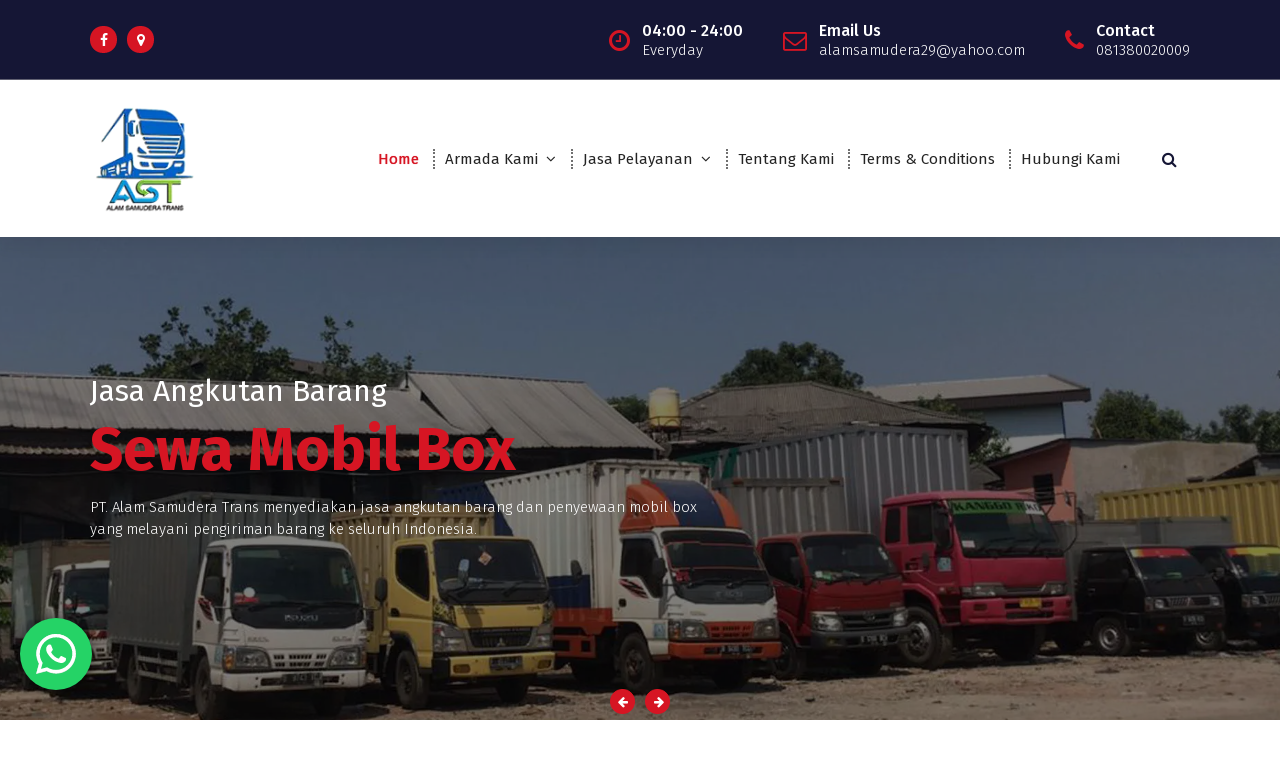

--- FILE ---
content_type: text/html; charset=UTF-8
request_url: https://www.jasamobilbox.com/
body_size: 8327
content:
<!DOCTYPE html><html lang="en-US"><head><meta charset="UTF-8"><meta name="viewport" content="width=device-width, initial-scale=1"><link rel="profile" href="https://gmpg.org/xfn/11"><link rel="pingback" href="https://www.jasamobilbox.com/xmlrpc.php"><link media="all" href="https://www.jasamobilbox.com/wp-content/cache/autoptimize/css/autoptimize_4219d27c04e342728eb900cb3cb7d335.css" rel="stylesheet"><title>Vendor Sewa Mobil Box dan Truk Box Murah &#8211; Alam Samudera Trans</title><meta name='robots' content='max-image-preview:large' /><link rel='dns-prefetch' href='//fonts.googleapis.com' /><link rel="alternate" type="application/rss+xml" title="Vendor Sewa Mobil Box dan Truk Box Murah &raquo; Feed" href="https://www.jasamobilbox.com/feed/" /><link rel="alternate" type="application/rss+xml" title="Vendor Sewa Mobil Box dan Truk Box Murah &raquo; Comments Feed" href="https://www.jasamobilbox.com/comments/feed/" /><link rel="alternate" type="application/rss+xml" title="Vendor Sewa Mobil Box dan Truk Box Murah &raquo; Sewa Mobil Box dan Truk Box Murah Jakarta Comments Feed" href="https://www.jasamobilbox.com/sewa-mobil-box/feed/" /><link rel='stylesheet' id='avril-fonts-css' href='//fonts.googleapis.com/css?family=Poppins%3A300%2C300i%2C400%2C400i%2C500%2C500i%2C600%2C600i%2C700%2C700i%2C800%2C800i%2C900%2C900i&#038;subset=latin%2Clatin-ext' type='text/css' media='all' /> <script type='text/javascript' src='https://www.jasamobilbox.com/wp-includes/js/jquery/jquery.min.js?ver=3.7.0' id='jquery-core-js'></script> <link rel="https://api.w.org/" href="https://www.jasamobilbox.com/wp-json/" /><link rel="alternate" type="application/json" href="https://www.jasamobilbox.com/wp-json/wp/v2/pages/214" /><link rel="EditURI" type="application/rsd+xml" title="RSD" href="https://www.jasamobilbox.com/xmlrpc.php?rsd" /><meta name="generator" content="WordPress 6.3.7" /><link rel="canonical" href="https://www.jasamobilbox.com/" /><link rel='shortlink' href='https://www.jasamobilbox.com/' /><link rel="alternate" type="application/json+oembed" href="https://www.jasamobilbox.com/wp-json/oembed/1.0/embed?url=https%3A%2F%2Fwww.jasamobilbox.com%2F" /><link rel="alternate" type="text/xml+oembed" href="https://www.jasamobilbox.com/wp-json/oembed/1.0/embed?url=https%3A%2F%2Fwww.jasamobilbox.com%2F&#038;format=xml" /><link rel="icon" href="https://www.jasamobilbox.com/wp-content/uploads/2021/11/logo-ast-2022.jpg" sizes="32x32" /><link rel="icon" href="https://www.jasamobilbox.com/wp-content/uploads/2021/11/logo-ast-2022.jpg" sizes="192x192" /><link rel="apple-touch-icon" href="https://www.jasamobilbox.com/wp-content/uploads/2021/11/logo-ast-2022.jpg" /><meta name="msapplication-TileImage" content="https://www.jasamobilbox.com/wp-content/uploads/2021/11/logo-ast-2022.jpg" /></head><body data-rsssl=1 class="home page-template page-template-templates page-template-template-homepage page-template-templatestemplate-homepage-php page page-id-214 wp-custom-logo"><div id="page" class="site"> <a class="skip-link screen-reader-text" href="#content">Skip to content</a><header id="header-section" class="header header-one"><div id="above-header" class="header-above-info d-av-block d-none wow fadeInDown"><div class="header-widget"><div class="av-container"><div class="av-columns-area"><div class="av-column-5"><div class="widget-left text-av-left text-center"><aside class="widget widget_social_widget"><ul><li><a href="https://www.facebook.com/sewatrukbox/"><i class="fa fa-facebook"></i></a></li><li><a href="https://goo.gl/maps/FgBxk9SYZrr6pckJA"><i class="fa fa-map-marker"></i></a></li></ul></aside></div></div><div class="av-column-7"><div class="widget-right text-av-right text-center"><aside class="widget widget-contact wgt-1"><div class="contact-area"><div class="contact-icon"> <i class="fa fa-clock-o"></i></div> <a href="javascript:void(0)" class="contact-info"> <span class="text">04:00 - 24:00</span> <span class="title">Everyday</span> </a></div></aside><aside class="widget widget-contact wgt-2"><div class="contact-area"><div class="contact-icon"> <i class="fa fa-envelope-o"></i></div> <a href="mailto:alamsamudera29@yahoo.com" class="contact-info"> <span class="text">Email Us</span> <span class="title">alamsamudera29@yahoo.com</span> </a></div></aside><aside class="widget widget-contact wgt-3"><div class="contact-area"><div class="contact-icon"> <i class="fa fa-phone"></i></div> <a href="tel:081380020009" class="contact-info"> <span class="text">Contact</span> <span class="title">081380020009</span> </a></div></aside></div></div></div></div></div></div><div class="navigator-wrapper"><div class="theme-mobile-nav sticky-nav "><div class="av-container"><div class="av-columns-area"><div class="av-column-12"><div class="theme-mobile-menu"><div class="mobile-logo"><div class="logo"> <a href="https://www.jasamobilbox.com/" class="custom-logo-link" rel="home" aria-current="page"><img width="120" height="120" src="https://www.jasamobilbox.com/wp-content/uploads/2021/11/logo-ast-2022.png.webp" class="custom-logo" alt="logo ast sewa truk box jasa mobil box" decoding="async" /></a><p class="site-description">Alam Samudera Trans</p></div></div><div class="menu-toggle-wrap"><div class="mobile-menu-right"></div><div class="hamburger-menu"> <button type="button" class="menu-toggle"><div class="top-bun"></div><div class="meat"></div><div class="bottom-bun"></div> </button></div></div><div id="mobile-m" class="mobile-menu"> <button type="button" class="header-close-menu close-style"></button></div><div class="headtop-mobi"> <button type="button" class="header-above-toggle"><span></span></button></div><div id="mob-h-top" class="mobi-head-top"></div></div></div></div></div></div><div class="nav-area d-none d-av-block"><div class="navbar-area sticky-nav "><div class="av-container"><div class="av-columns-area"><div class="av-column-2 my-auto"><div class="logo"> <a href="https://www.jasamobilbox.com/" class="custom-logo-link" rel="home" aria-current="page"><img width="120" height="120" src="https://www.jasamobilbox.com/wp-content/uploads/2021/11/logo-ast-2022.png.webp" class="custom-logo" alt="logo ast sewa truk box jasa mobil box" decoding="async" /></a><p class="site-description">Alam Samudera Trans</p></div></div><div class="av-column-10 my-auto"><div class="theme-menu"><nav class="menubar"><ul id="menu-menu-1" class="menu-wrap"><li itemscope="itemscope" itemtype="https://www.schema.org/SiteNavigationElement" id="menu-item-182" class="menu-item menu-item-type-custom menu-item-object-custom current-menu-item current_page_item menu-item-home active menu-item-182 nav-item"><a title="Home" href="https://www.jasamobilbox.com" class="nav-link" aria-current="page">Home</a></li><li itemscope="itemscope" itemtype="https://www.schema.org/SiteNavigationElement" id="menu-item-410" class="menu-item menu-item-type-post_type menu-item-object-page menu-item-has-children dropdown menu-item-410 nav-item"><a title="Armada Kami" href="https://www.jasamobilbox.com/armada-armada-kami/" class="nav-link">Armada Kami</a> <span class='mobile-toggler d-av-none'><button type='button' class='fa fa-chevron-right' aria-label='Mobile Toggler'></button></span><ul class="dropdown-menu"  role="menu"><li itemscope="itemscope" itemtype="https://www.schema.org/SiteNavigationElement" id="menu-item-1301" class="menu-item menu-item-type-post_type menu-item-object-page menu-item-1301 nav-item"><a title="Blind Van" href="https://www.jasamobilbox.com/sewa-mobil-box-blind-van-murah-jakarta-grandmax-blindvan/" class="dropdown-item">Blind Van</a></li><li itemscope="itemscope" itemtype="https://www.schema.org/SiteNavigationElement" id="menu-item-480" class="menu-item menu-item-type-post_type menu-item-object-page menu-item-480 nav-item"><a title="Truk Box" href="https://www.jasamobilbox.com/sewa-truk-box-murah-jakarta/" class="dropdown-item">Truk Box</a></li><li itemscope="itemscope" itemtype="https://www.schema.org/SiteNavigationElement" id="menu-item-467" class="menu-item menu-item-type-post_type menu-item-object-page menu-item-467 nav-item"><a title="Engkel Box" href="https://www.jasamobilbox.com/sewa-engkel-box-murah-jakarta/" class="dropdown-item">Engkel Box</a></li><li itemscope="itemscope" itemtype="https://www.schema.org/SiteNavigationElement" id="menu-item-1216" class="menu-item menu-item-type-post_type menu-item-object-page menu-item-1216 nav-item"><a title="Truk Wingbox" href="https://www.jasamobilbox.com/sewa-truk-wingbox-murah-di-jakarta/" class="dropdown-item">Truk Wingbox</a></li><li itemscope="itemscope" itemtype="https://www.schema.org/SiteNavigationElement" id="menu-item-484" class="menu-item menu-item-type-post_type menu-item-object-page menu-item-484 nav-item"><a title="Fuso Box dan CDD Long Box" href="https://www.jasamobilbox.com/sewa-fuso-box-dan-cdd-long-box-murah/" class="dropdown-item">Fuso Box dan CDD Long Box</a></li></ul></li><li itemscope="itemscope" itemtype="https://www.schema.org/SiteNavigationElement" id="menu-item-416" class="menu-item menu-item-type-post_type menu-item-object-page menu-item-has-children dropdown menu-item-416 nav-item"><a title="Jasa Pelayanan" href="https://www.jasamobilbox.com/?page_id=414" class="nav-link">Jasa Pelayanan</a> <span class='mobile-toggler d-av-none'><button type='button' class='fa fa-chevron-right' aria-label='Mobile Toggler'></button></span><ul class="dropdown-menu" aria-labelledby="mobile-toggler d-av-none&#039;&gt;&lt;button type=&#039;button&#039; class=&#039;fa fa-chevron-right&#039; aria-label=&#039;Mobile Toggler&#039;&gt;&lt;/button&gt;&lt;/span&gt;&lt;ul class=" role="menu"><li itemscope="itemscope" itemtype="https://www.schema.org/SiteNavigationElement" id="menu-item-421" class="menu-item menu-item-type-post_type menu-item-object-page menu-item-421 nav-item"><a title="Event" href="https://www.jasamobilbox.com/sewa-mobil-box-untuk-event/" class="dropdown-item">Event</a></li><li itemscope="itemscope" itemtype="https://www.schema.org/SiteNavigationElement" id="menu-item-424" class="menu-item menu-item-type-post_type menu-item-object-page menu-item-424 nav-item"><a title="Pindahan" href="https://www.jasamobilbox.com/jasa-pindahan-rumah-murah/" class="dropdown-item">Pindahan</a></li><li itemscope="itemscope" itemtype="https://www.schema.org/SiteNavigationElement" id="menu-item-427" class="menu-item menu-item-type-post_type menu-item-object-page menu-item-427 nav-item"><a title="Pabrik" href="https://www.jasamobilbox.com/jasa-angkutan-barang-pabrik/" class="dropdown-item">Pabrik</a></li><li itemscope="itemscope" itemtype="https://www.schema.org/SiteNavigationElement" id="menu-item-430" class="menu-item menu-item-type-post_type menu-item-object-page menu-item-430 nav-item"><a title="Project" href="https://www.jasamobilbox.com/sewa-mobil-box-dan-truk-box-murah-untuk-project/" class="dropdown-item">Project</a></li><li itemscope="itemscope" itemtype="https://www.schema.org/SiteNavigationElement" id="menu-item-433" class="menu-item menu-item-type-post_type menu-item-object-page menu-item-433 nav-item"><a title="Katering" href="https://www.jasamobilbox.com/sewa-mobil-box-untuk-katering/" class="dropdown-item">Katering</a></li></ul></li><li itemscope="itemscope" itemtype="https://www.schema.org/SiteNavigationElement" id="menu-item-384" class="menu-item menu-item-type-post_type menu-item-object-page menu-item-384 nav-item"><a title="Tentang Kami" href="https://www.jasamobilbox.com/tentang-kami-2/" class="nav-link">Tentang Kami</a></li><li itemscope="itemscope" itemtype="https://www.schema.org/SiteNavigationElement" id="menu-item-382" class="menu-item menu-item-type-post_type menu-item-object-page menu-item-382 nav-item"><a title="Terms &amp; Conditions" href="https://www.jasamobilbox.com/terms-and-conditions/" class="nav-link">Terms &#038; Conditions</a></li><li itemscope="itemscope" itemtype="https://www.schema.org/SiteNavigationElement" id="menu-item-383" class="menu-item menu-item-type-post_type menu-item-object-page menu-item-383 nav-item"><a title="Hubungi Kami" href="https://www.jasamobilbox.com/hubungi-kami/" class="nav-link">Hubungi Kami</a></li></ul></nav><div class="menu-right"><ul class="header-wrap-right"><li class="search-button"> <button id="view-search-btn" class="header-search-toggle"><i class="fa fa-search"></i></button></li></ul></div></div></div></div></div></div></div></div><div class="view-search-btn header-search-popup"><div class="search-overlay-layer"></div><form method="get" class="search-form" action="https://www.jasamobilbox.com/" aria-label="Site Search"> <span class="screen-reader-text">Search for:</span> <input type="search" class="search-field header-search-field" placeholder="Type To Search" name="s" id="popfocus" value="" autofocus> <button type="submit" class="search-submit"><i class="fa fa-search"></i></button></form> <button type="button" class="close-style header-search-close"></button></div></header><div id="content" class="avril-content"><section id="slider-section" class="slider-wrapper"><div class="main-slider owl-carousel owl-theme"><div class="item" style="background-image:url('https://www.jasamobilbox.com/wp-content/uploads/2020/11/jasa-sewa-mobil-box.jpg.webp')"><div class="theme-slider"><div class="theme-table"><div class="theme-table-cell"><div class="av-container"><div class="theme-content text-left"><h3 data-animation="fadeInUp" data-delay="150ms">Jasa Angkutan Barang</h3><h1 data-animation="fadeInLeft" data-delay="200ms"><span class="primary-color">Sewa Mobil Box</span></h1><p data-animation="fadeInLeft" data-delay="500ms">PT. Alam Samudera Trans menyediakan jasa angkutan barang dan penyewaan mobil box yang melayani pengiriman barang ke seluruh Indonesia.</p></div></div></div></div></div></div><div class="item" style="background-image:url('https://www.jasamobilbox.com/wp-content/uploads/2020/11/jasa-sewa-truk-box.jpg.webp')"><div class="theme-slider"><div class="theme-table"><div class="theme-table-cell"><div class="av-container"><div class="theme-content text-center"><h3 data-animation="fadeInUp" data-delay="150ms">Jasa Pengantaran Barang</h3><h1 data-animation="fadeInLeft" data-delay="200ms"><span class="primary-color">Sewa Truk Box</span></h1><p data-animation="fadeInLeft" data-delay="500ms">PT. Alam Samudera Trans menyediakan jasa angkutan barang dan penyewaan Truk box yang melayani pengiriman barang ke seluruh Indonesia.</p></div></div></div></div></div></div><div class="item" style="background-image:url('https://www.jasamobilbox.com/wp-content/uploads/2020/11/alam-samudera-trans.jpg.webp')"><div class="theme-slider"><div class="theme-table"><div class="theme-table-cell"><div class="av-container"><div class="theme-content text-right"><h3 data-animation="fadeInUp" data-delay="150ms">Jasa Pengiriman Barang</h3><h1 data-animation="fadeInLeft" data-delay="200ms"><span class="primary-color">Terbaik di Indonesia</span></h1><p data-animation="fadeInLeft" data-delay="500ms">PT. Alam Samudera Trans menyediakan jasa Sewa Mobil Box dan Sewa Truk box terbaik di Indonesia yang melayani pengiriman barang ke seluruh Indonesia.</p></div></div></div></div></div></div></div></section><div id="info-section" class="info-section"><div class="av-container"><div class="av-columns-area"><div class="av-column-12"><ul class="info-wrapper wow fadeInUp"><li class="info-first"><aside class="widget widget-contact"><div class="contact-area"><div class="contact-icon"> <i class="fa fa-clock-o"></i></div> <a href="#" class="contact-info"> <span class="text">Opening Hours</span> <span class="title">Everyday : 04:00 - 24:00</span> </a></div></aside></li><li class="info-second"><aside class="widget widget-contact"><div class="contact-area"><div class="contact-icon"> <i class="fa fa-home"></i></div> <a href="https://goo.gl/maps/KLujJ53hDbWXoTWh7" class="contact-info"> <span class="text">Our Location</span> <span class="title">Jl. Pahlawan Revolusi, RT.2/RW.4, Pd. Bambu, Kec. Duren Sawit, Jakarta Timur - 13430</span> </a></div></aside></li><li class="info-third"><aside class="widget widget-contact"><div class="contact-area"><div class="contact-icon"> <i class="fa fa-whatsapp"></i></div> <a href="https://api.whatsapp.com/send?phone=6281380020009&#038;text=Halo%20Jasa%20Mobil%20Box," class="contact-info"> <span class="text">Whatsapp Us</span> <span class="title">0813 8002 0009</span> </a></div></aside></li></ul></div></div></div></div><section id="service-section" class="service-section service-section-hover av-py-default service-home"><div class="av-container"><div class="av-columns-area"><div class="av-column-12"><div class="heading-default wow fadeInUp"> <span class='ttl'>Serving from heart</span><h3>Outstanding <span class="av-heading animate-7"><span class="av-text-wrapper"><b class="is-show">Services</b> <b>Services</b><b>Services</b></span></span></h3><p>Alam Samudera Trans merupakan perusahaan jasa sewa mobil box dan truk box terkemuka di Jakarta, melayani sektor komersial baik konsumen perseorangan maupun tingkat perusahaan dengan jenis penyewaan harian, bulanan atau sekali perjalanan (rate base).</p></div></div></div><div class="av-columns-area wow fadeInUp service-row"><div class="av-column-4 av-md-column-6 mb-1 p-0"><div class="service-item"><div class="service-icon"> <i class="fa fa-check txt-pink"></i></div><div class="service-content"><h5 class="service-title"><a href="">Berpengalaman</a></h5><p>PT. Alam Samudera Trans telah berpengalaman dibidang karoseri angkutan barang lebih dari 10 tahun dan tetap menjadi no,1 dibidang jasa angkutan barang.</p> <a href=""><i class="fa fa-long-arrow-right"></i></a></div></div></div><div class="av-column-4 av-md-column-6 mb-1 p-0"><div class="service-item"><div class="service-icon"> <i class="fa fa-thumbs-up txt-pink"></i></div><div class="service-content"><h5 class="service-title"><a href="">Terpercaya</a></h5><p>Kami telah dipercaya oleh banyak klien kami di seluruh Indonesia, karena jujur, bertanggung jawab adalah salah satu komitmen yang menjadi kebanggaan kami.</p> <a href=""><i class="fa fa-long-arrow-right"></i></a></div></div></div><div class="av-column-4 av-md-column-6 mb-1 p-0"><div class="service-item"><div class="service-icon"> <i class="fa fa-american-sign-language-interpreting txt-pink"></i></div><div class="service-content"><h5 class="service-title"><a href="">Full Support</a></h5><p>Di dukung oleh supir-supir berpengalaman dan jujur serta customer service yang siap menjawab setiap pertanyaan Anda selama hampir 24 jam setiap hari.</p> <a href=""><i class="fa fa-long-arrow-right"></i></a></div></div></div></div></div></section><section id="features-section" class="features-section bg-primary av-py-default"><div class="av-container"><div class="av-columns-area"><div class="av-column-12"><div class="heading-default heading-white wow fadeInUp"> <span class='ttl'>Lots of Transportations choices</span><h3>Outstanding <span class="av-heading animate-7"><span class="av-text-wrapper"><b class="is-show">Transport</b> <b>Transport</b><b>Transport</b></span></span></h3><p>Di dukung oleh beragam macam armada angkutan barang dari mobil box hingga truk box.</p></div></div></div><div class="av-columns-area features-area wow fadeInUp"><div class="av-column-4 av-md-column-6 mb-6"><div class="features-item"><div class="features-icon"> <i class="fa fa-truck txt-pink"></i></div><div class="features-content"><h5 class="features-title"><a href="javascript:void(0)">Truk Box</a></h5><p>Kami menyediakan jasa penyewaan truk box untuk keperluan angkutan &#x2F; antar barang Anda keseluruh Indonesia.</p></div></div></div><div class="av-column-4 av-md-column-6 mb-6"><div class="features-item"><div class="features-icon"> <i class="fa fa-truck txt-pink"></i></div><div class="features-content"><h5 class="features-title"><a href="javascript:void(0)">Blindvan</a></h5><p>Kami menyediakan jasa penyewaan mobil box Blindvan untuk keperluan angkutan &#x2F; antar barang Anda keseluruh Indonesia.</p></div></div></div><div class="av-column-4 av-md-column-6 mb-6"><div class="features-item"><div class="features-icon"> <i class="fa fa-truck txt-pink"></i></div><div class="features-content"><h5 class="features-title"><a href="javascript:void(0)">Engkel Box</a></h5><p>Kami menyediakan jasa penyewaan truk engkel box untuk keperluan angkutan &#x2F; antar barang Anda keseluruh Indonesia.</p></div></div></div><div class="av-column-4 av-md-column-6 mb-6"><div class="features-item"><div class="features-icon"> <i class="fa fa-truck txt-pink"></i></div><div class="features-content"><h5 class="features-title"><a href="javascript:void(0)">Fuso Box</a></h5><p>Kami menyediakan jasa penyewaan truk fuso box untuk keperluan angkutan &#x2F; antar barang Anda keseluruh Indonesia.</p></div></div></div><div class="av-column-4 av-md-column-6 mb-6"><div class="features-item"><div class="features-icon"> <i class="fa fa-truck txt-pink"></i></div><div class="features-content"><h5 class="features-title"><a href="javascript:void(0)">CDD Long Box</a></h5><p>Kami menyediakan jasa penyewaan truk CDD &amp; CDD Long box untuk keperluan angkutan &#x2F; antar barang Anda keseluruh Indonesia.</p></div></div></div><div class="av-column-4 av-md-column-6 mb-6"><div class="features-item"><div class="features-icon"> <i class="fa fa-truck txt-pink"></i></div><div class="features-content"><h5 class="features-title"><a href="javascript:void(0)">Truk Wingbox</a></h5><p>Kami menyediakan jasa penyewaan truk wingbox untuk keperluan angkutan &#x2F; antar barang Anda keseluruh Indonesia.</p></div></div></div></div></div></section><section id="post-section" class="post-section post-shadow av-py-default home-blog"><div class="av-container"><div class="av-columns-area"><div class="av-column-12"><div class="heading-default wow fadeInUp"> <span class='ttl'>Blog</span><h3>Our Info</h3></div></div></div><div class="av-columns-area wow fadeInUp"><div class="av-column-4 av-md-column-6 mb-4 mb-av-0"><article class="post-items"><figure class="post-image"> <a href="" class="post-hover"> <img width="1065" height="604" src="https://www.jasamobilbox.com/wp-content/uploads/2024/06/jasa-truk-box-untuk-angkutan-barang-di-jabodetabek-alam-samudera-trans.jpg" class="attachment-post-thumbnail size-post-thumbnail wp-post-image" alt="jasa truk box untuk angkutan barang di jabodetabek" decoding="async" fetchpriority="high" srcset="https://www.jasamobilbox.com/wp-content/uploads/2024/06/jasa-truk-box-untuk-angkutan-barang-di-jabodetabek-alam-samudera-trans.jpg 1065w, https://www.jasamobilbox.com/wp-content/uploads/2024/06/jasa-truk-box-untuk-angkutan-barang-di-jabodetabek-alam-samudera-trans-300x170.jpg 300w, https://www.jasamobilbox.com/wp-content/uploads/2024/06/jasa-truk-box-untuk-angkutan-barang-di-jabodetabek-alam-samudera-trans-1024x581.jpg 1024w, https://www.jasamobilbox.com/wp-content/uploads/2024/06/jasa-truk-box-untuk-angkutan-barang-di-jabodetabek-alam-samudera-trans-768x436.jpg 768w" sizes="(max-width: 1065px) 100vw, 1065px" /> </a> <span class="posted-on post-date"> <a href="https://www.jasamobilbox.com/2024/06/"><span>11</span>Jun, 2024</a> </span><div class="post-meta imu"> <span class="post-list"><ul class="post-categories"><li><a href=""><a href="https://www.jasamobilbox.com/category/sewa-mobil-box/" rel="category tag">Sewa Mobil Box</a> <a href="https://www.jasamobilbox.com/category/sewa-truk-box/" rel="category tag">Sewa Truk Box</a></a></li></ul> </span></div></figure><div class="post-content"><div class="post-meta up"> <span class="posted-on"> <a href="https://www.jasamobilbox.com/2024/06/">Jun 11 2024</a> </span></div><h5 class="post-title"><a href="https://www.jasamobilbox.com/jasa-sewa-truk-box-untuk-angkutan-barang-di-jabodetabek/" rel="bookmark">Jasa Sewa Truk Box Untuk Angkutan Barang di Jabodetabek</a></h5><h2 style="text-align: center;"><span style="text-decoration: underline;">Jasa Sewa Truk Box Untuk Angkutan Barang di Jabodetabek</span></h2><p>&nbsp;</p><p><strong>Alam Samudera Trans</strong> menyediakan <strong>jasa sewa truk box untuk angkutan barang di Jabodetabek</strong>. Baik untuk keperluan angkut barang pabrik, project perusahaan, pindahan, untuk event dan lain sebagainya.</p><p>Bagi Anda yang belum paham apa itu Truk Box, Truk box adalah sebuah trailer atau semitrailer yang <a href="https://www.jasamobilbox.com/jasa-sewa-truk-box-untuk-angkutan-barang-di-jabodetabek/#more-1852" class="more-link">Read More</a></p><div class="post-meta down"> <span class="author-name"> <i class="fa fa-user-secret"></i> <a href="https://www.jasamobilbox.com/author/heri/">Heri Purwanto</a> </span> <span class="comments-link"> <i class="fa fa-comment"></i> <a href="https://www.jasamobilbox.com/jasa-sewa-truk-box-untuk-angkutan-barang-di-jabodetabek/#respond">0 Comments</a> </span></div></div></article></div><div class="av-column-4 av-md-column-6 mb-4 mb-av-0"><article class="post-items"><figure class="post-image"> <a href="" class="post-hover"> <img width="1300" height="804" src="https://www.jasamobilbox.com/wp-content/uploads/2024/04/sewa-truk-wingbox-murah-untuk-angkut-barang-antar-provinsi-alam-samudera-trans.jpg" class="attachment-post-thumbnail size-post-thumbnail wp-post-image" alt="sewa truk wingbox murah" decoding="async" srcset="https://www.jasamobilbox.com/wp-content/uploads/2024/04/sewa-truk-wingbox-murah-untuk-angkut-barang-antar-provinsi-alam-samudera-trans.jpg 1300w, https://www.jasamobilbox.com/wp-content/uploads/2024/04/sewa-truk-wingbox-murah-untuk-angkut-barang-antar-provinsi-alam-samudera-trans-300x186.jpg 300w, https://www.jasamobilbox.com/wp-content/uploads/2024/04/sewa-truk-wingbox-murah-untuk-angkut-barang-antar-provinsi-alam-samudera-trans-1024x633.jpg 1024w, https://www.jasamobilbox.com/wp-content/uploads/2024/04/sewa-truk-wingbox-murah-untuk-angkut-barang-antar-provinsi-alam-samudera-trans-768x475.jpg 768w" sizes="(max-width: 1300px) 100vw, 1300px" /> </a> <span class="posted-on post-date"> <a href="https://www.jasamobilbox.com/2024/04/"><span>22</span>Apr, 2024</a> </span><div class="post-meta imu"> <span class="post-list"><ul class="post-categories"><li><a href=""><a href="https://www.jasamobilbox.com/category/sewa-truk-box/" rel="category tag">Sewa Truk Box</a></a></li></ul> </span></div></figure><div class="post-content"><div class="post-meta up"> <span class="posted-on"> <a href="https://www.jasamobilbox.com/2024/04/">Apr 22 2024</a> </span></div><h5 class="post-title"><a href="https://www.jasamobilbox.com/sewa-truk-wingbox-murah-untuk-angkut-barang-antar-provinsi/" rel="bookmark">Sewa Truk Wingbox Murah Untuk Angkut Barang Antar Provinsi</a></h5><h2 style="text-align: center;"><span style="text-decoration: underline;">Sewa Truk Wingbox Murah Untuk Angkut Barang Antar Provinsi</span></h2><p>&nbsp;</p><p><strong>Alam Samudera Trans</strong> menyediakan <strong>jasa sewa truk wingbox murah untuk angkut barang antar provinsi</strong> maupun di dalam kota. Kami berdomisili di Jakarta Timur dan melayani angkutan barang ke seluruh Indonesia, baik itu Jabodetabek, Jawa, Sumatera, Kalimantan, Bali dan lain – lain. <a href="https://www.jasamobilbox.com/sewa-truk-wingbox-murah-untuk-angkut-barang-antar-provinsi/#more-1846" class="more-link">Read More</a></p><div class="post-meta down"> <span class="author-name"> <i class="fa fa-user-secret"></i> <a href="https://www.jasamobilbox.com/author/heri/">Heri Purwanto</a> </span> <span class="comments-link"> <i class="fa fa-comment"></i> <a href="https://www.jasamobilbox.com/sewa-truk-wingbox-murah-untuk-angkut-barang-antar-provinsi/#respond">0 Comments</a> </span></div></div></article></div><div class="av-column-4 av-md-column-6 mb-4 mb-av-0"><article class="post-items"><figure class="post-image"> <a href="" class="post-hover"> <img width="1280" height="720" src="https://www.jasamobilbox.com/wp-content/uploads/2024/03/jasa-sewa-angkutan-barang-pabrik-untuk-distribusi-ke-seluruh-indonesia-alam-samudera-trans.jpg" class="attachment-post-thumbnail size-post-thumbnail wp-post-image" alt="jasa sewa angkutan barang pabrik" decoding="async" srcset="https://www.jasamobilbox.com/wp-content/uploads/2024/03/jasa-sewa-angkutan-barang-pabrik-untuk-distribusi-ke-seluruh-indonesia-alam-samudera-trans.jpg 1280w, https://www.jasamobilbox.com/wp-content/uploads/2024/03/jasa-sewa-angkutan-barang-pabrik-untuk-distribusi-ke-seluruh-indonesia-alam-samudera-trans-300x169.jpg 300w, https://www.jasamobilbox.com/wp-content/uploads/2024/03/jasa-sewa-angkutan-barang-pabrik-untuk-distribusi-ke-seluruh-indonesia-alam-samudera-trans-1024x576.jpg 1024w, https://www.jasamobilbox.com/wp-content/uploads/2024/03/jasa-sewa-angkutan-barang-pabrik-untuk-distribusi-ke-seluruh-indonesia-alam-samudera-trans-768x432.jpg 768w" sizes="(max-width: 1280px) 100vw, 1280px" /> </a> <span class="posted-on post-date"> <a href="https://www.jasamobilbox.com/2024/03/"><span>29</span>Mar, 2024</a> </span><div class="post-meta imu"> <span class="post-list"><ul class="post-categories"><li><a href=""><a href="https://www.jasamobilbox.com/category/sewa-mobil-box/" rel="category tag">Sewa Mobil Box</a> <a href="https://www.jasamobilbox.com/category/sewa-truk-box/" rel="category tag">Sewa Truk Box</a></a></li></ul> </span></div></figure><div class="post-content"><div class="post-meta up"> <span class="posted-on"> <a href="https://www.jasamobilbox.com/2024/03/">Mar 29 2024</a> </span></div><h5 class="post-title"><a href="https://www.jasamobilbox.com/jasa-sewa-angkutan-barang-pabrik-untuk-distribusi-ke-seluruh-indonesia/" rel="bookmark">Jasa Sewa Angkutan Barang Pabrik Untuk Distribusi ke Seluruh Indonesia</a></h5><h2 style="text-align: center;"><span style="text-decoration: underline;">Jasa Sewa Angkutan Barang Pabrik Untuk Distribusi ke Seluruh Indonesia</span></h2><p>&nbsp;</p><p><strong>Alam Samudera Trans</strong> menyediakan <strong>jasa sewa angkutan barang pabrik untuk distribusi ke seluruh Indonesia</strong>, pendistribusian barang tersebut menggunakan truk box, bisa dengan engkel box, fuso box, <a href="https://www.jasamobilbox.com/jasa-sewa-angkutan-barang-pabrik-untuk-distribusi-ke-seluruh-indonesia/#more-1840" class="more-link">Read More</a></p><div class="post-meta down"> <span class="author-name"> <i class="fa fa-user-secret"></i> <a href="https://www.jasamobilbox.com/author/heri/">Heri Purwanto</a> </span> <span class="comments-link"> <i class="fa fa-comment"></i> <a href="https://www.jasamobilbox.com/jasa-sewa-angkutan-barang-pabrik-untuk-distribusi-ke-seluruh-indonesia/#respond">0 Comments</a> </span></div></div></article></div></div></div></section><section id="cta-section" class="cta-section cta-shadow-one av-mb-default home-cta"><div class="av-container"><div class="av-columns-area"><div class="av-column-12"><div class="cta-wrapper"><div class="cta-content"><h4>Untuk pemesanan atau jika ada pertanyaan, hubungi <span class="primary-color"><em>Whatsapp</em></span> kami.</H4><p>Kami akan dengan senang hati menjawab semua pertanyaan Anda. Konsultasi Gratis!</p></div><div class="cta-btn-wrap text-av-right text-center"> <a href="https://api.whatsapp.com/send?phone=6281380020009&#038;text=Halo%20Jasa%20Mobil%20Box," class="av-btn av-btn-primary" data-text="Contact With Us">Whatsapp Now</a></div></div></div></div></div></section><footer id="footer-section" class="footer-section footer footer-dark"><div class="footer-main"><div class="av-container"><div class="av-columns-area wow fadeInDown"><div class="widget_text av-column-3 mb-av-0 mb-4"><aside id="custom_html-8" class="widget_text widget widget_custom_html"><h5 class="widget-title">Link</h5><div class="textwidget custom-html-widget"><a href="https://www.jasamobilbox.com/tentang-kami-2/" target="_blank" rel="noopener">- Tentang Kami</a> <br> <a href="https://www.jasamobilbox.com/terms-and-conditions/" target="_blank" rel="noopener">- Terms &amp; Conditions</a> <br> <a href="https://api.whatsapp.com/send?phone=6281380020009&amp;text=Halo%20Jasa%20Truk%20Box," target="_blank" rel="noopener">- Whatsapp</a> <br> <a href="mailto:alamsamudera29@yahoo.com" target="_blank" rel="noopener">- Email</a> <br> <a href="tel:+6281380020009">- Phone</a></div></aside></div><div class="av-column-3 mb-av-0 mb-4"><aside id="recent-posts-4" class="widget widget_recent_entries"><h5 class="widget-title">News</h5><ul><li> <a href="https://www.jasamobilbox.com/jasa-sewa-truk-box-untuk-angkutan-barang-di-jabodetabek/">Jasa Sewa Truk Box Untuk Angkutan Barang di Jabodetabek</a></li><li> <a href="https://www.jasamobilbox.com/sewa-truk-wingbox-murah-untuk-angkut-barang-antar-provinsi/">Sewa Truk Wingbox Murah Untuk Angkut Barang Antar Provinsi</a></li><li> <a href="https://www.jasamobilbox.com/jasa-sewa-angkutan-barang-pabrik-untuk-distribusi-ke-seluruh-indonesia/">Jasa Sewa Angkutan Barang Pabrik Untuk Distribusi ke Seluruh Indonesia</a></li></ul></aside></div><div class="widget_text av-column-3 mb-av-0 mb-4"><aside id="custom_html-9" class="widget_text widget widget_custom_html"><h5 class="widget-title">Sosial Media</h5><div class="textwidget custom-html-widget"><a href="https://www.facebook.com/sewatrukbox/" target="_blank" rel="noopener"><img src="https://www.jasamobilbox.com/wp-content/uploads/2020/11/fb-icon.png" width="200"></a></div></aside></div></div></div></div><div class="footer-copyright"><div class="av-container"><div class="av-columns-area"><div class="av-column-12 av-md-column-12"><div class="footer-copy widget-center"><div class="copyright-text"> Copyright © 2026 Vendor Sewa Mobil Box dan Truk Box Murah | Powered by Alam Samudera Trans</div></div></div></div></div></div></footer> <button type=button class="scrollup"><i class="fa fa-arrow-up"></i></button></div></div><div class="ht-ctc ht-ctc-chat ctc-analytics ctc_wp_desktop style-3_1  " id="ht-ctc-chat" 
 style="display: none;  position: fixed; bottom: 30px; left: 20px;"   ><div class="ht_ctc_style ht_ctc_chat_style"><div  style="display:flex;justify-content:center;align-items:center; " class="ctc_s_3_1 ctc_s3_1 ctc_nb" data-nb_top="-4px" data-nb_right="-4px"><p class="ctc-analytics ctc_cta ctc_cta_stick ht-ctc-cta  ht-ctc-cta-hover " style="padding: 0px 16px; line-height: 1.6; font-size: 15px; background-color: #25d366; color: #ffffff; border-radius:10px; margin:0 10px;  display: none; order: 1; ">WhatsApp us</p><div class="ctc-analytics ht_ctc_padding" style="background-color: #25D366; padding: 16px; border-radius: 50%; box-shadow: 0px 0px 11px rgba(0,0,0,.5);"> <svg style="pointer-events:none; display:block; height:40px; width:40px;" width="40px" height="40px" viewBox="0 0 1219.547 1225.016"> <path style="fill: #E0E0E0;" fill="#E0E0E0" d="M1041.858 178.02C927.206 63.289 774.753.07 612.325 0 277.617 0 5.232 272.298 5.098 606.991c-.039 106.986 27.915 211.42 81.048 303.476L0 1225.016l321.898-84.406c88.689 48.368 188.547 73.855 290.166 73.896h.258.003c334.654 0 607.08-272.346 607.222-607.023.056-162.208-63.052-314.724-177.689-429.463zm-429.533 933.963h-.197c-90.578-.048-179.402-24.366-256.878-70.339l-18.438-10.93-191.021 50.083 51-186.176-12.013-19.087c-50.525-80.336-77.198-173.175-77.16-268.504.111-278.186 226.507-504.503 504.898-504.503 134.812.056 261.519 52.604 356.814 147.965 95.289 95.36 147.728 222.128 147.688 356.948-.118 278.195-226.522 504.543-504.693 504.543z"/> <linearGradient id="htwaicona-chat" gradientUnits="userSpaceOnUse" x1="609.77" y1="1190.114" x2="609.77" y2="21.084"> <stop id="s3_1_offset_1" offset="0" stop-color="#25D366"/> <stop id="s3_1_offset_2" offset="1" stop-color="#25D366"/> </linearGradient> <path style="fill: url(#htwaicona-chat);" fill="url(#htwaicona-chat)" d="M27.875 1190.114l82.211-300.18c-50.719-87.852-77.391-187.523-77.359-289.602.133-319.398 260.078-579.25 579.469-579.25 155.016.07 300.508 60.398 409.898 169.891 109.414 109.492 169.633 255.031 169.57 409.812-.133 319.406-260.094 579.281-579.445 579.281-.023 0 .016 0 0 0h-.258c-96.977-.031-192.266-24.375-276.898-70.5l-307.188 80.548z"/> <image overflow="visible" opacity=".08" width="682" height="639" transform="translate(270.984 291.372)"/> <path fill-rule="evenodd" clip-rule="evenodd" style="fill: #FFF;" fill="#FFF" d="M462.273 349.294c-11.234-24.977-23.062-25.477-33.75-25.914-8.742-.375-18.75-.352-28.742-.352-10 0-26.25 3.758-39.992 18.766-13.75 15.008-52.5 51.289-52.5 125.078 0 73.797 53.75 145.102 61.242 155.117 7.5 10 103.758 166.266 256.203 226.383 126.695 49.961 152.477 40.023 179.977 37.523s88.734-36.273 101.234-71.297c12.5-35.016 12.5-65.031 8.75-71.305-3.75-6.25-13.75-10-28.75-17.5s-88.734-43.789-102.484-48.789-23.75-7.5-33.75 7.516c-10 15-38.727 48.773-47.477 58.773-8.75 10.023-17.5 11.273-32.5 3.773-15-7.523-63.305-23.344-120.609-74.438-44.586-39.75-74.688-88.844-83.438-103.859-8.75-15-.938-23.125 6.586-30.602 6.734-6.719 15-17.508 22.5-26.266 7.484-8.758 9.984-15.008 14.984-25.008 5-10.016 2.5-18.773-1.25-26.273s-32.898-81.67-46.234-111.326z"/> <path style="fill: #FFFFFF;" fill="#FFF" d="M1036.898 176.091C923.562 62.677 772.859.185 612.297.114 281.43.114 12.172 269.286 12.039 600.137 12 705.896 39.633 809.13 92.156 900.13L7 1211.067l318.203-83.438c87.672 47.812 186.383 73.008 286.836 73.047h.255.003c330.812 0 600.109-269.219 600.25-600.055.055-160.343-62.328-311.108-175.649-424.53zm-424.601 923.242h-.195c-89.539-.047-177.344-24.086-253.93-69.531l-18.227-10.805-188.828 49.508 50.414-184.039-11.875-18.867c-49.945-79.414-76.312-171.188-76.273-265.422.109-274.992 223.906-498.711 499.102-498.711 133.266.055 258.516 52 352.719 146.266 94.195 94.266 146.031 219.578 145.992 352.852-.118 274.999-223.923 498.749-498.899 498.749z"/> </svg></div></div></div></div> <span class="ht_ctc_chat_data" data-settings="{&quot;number&quot;:&quot;6281380020009&quot;,&quot;pre_filled&quot;:&quot;Halo Vendor Sewa Mobil Box dan Truk Box Murah&quot;,&quot;dis_m&quot;:&quot;show&quot;,&quot;dis_d&quot;:&quot;show&quot;,&quot;css&quot;:&quot;cursor: pointer; z-index: 99999999;&quot;,&quot;pos_d&quot;:&quot;position: fixed; bottom: 30px; left: 20px;&quot;,&quot;pos_m&quot;:&quot;position: fixed; bottom: 50px; left: 10px;&quot;,&quot;side_d&quot;:&quot;left&quot;,&quot;side_m&quot;:&quot;left&quot;,&quot;schedule&quot;:&quot;no&quot;,&quot;se&quot;:&quot;no-show-effects&quot;,&quot;ani&quot;:&quot;no-animation&quot;,&quot;url_target_d&quot;:&quot;_blank&quot;,&quot;ga&quot;:&quot;yes&quot;,&quot;gtm&quot;:&quot;1&quot;,&quot;fb&quot;:&quot;yes&quot;,&quot;webhook_format&quot;:&quot;json&quot;,&quot;g_init&quot;:&quot;default&quot;,&quot;g_an_event_name&quot;:&quot;chat: {number}&quot;,&quot;gtm_event_name&quot;:&quot;Click to Chat&quot;,&quot;pixel_event_name&quot;:&quot;Click to Chat by HoliThemes&quot;}" data-rest="0ebc9fe6de"></span> <script defer src="https://www.jasamobilbox.com/wp-content/cache/autoptimize/js/autoptimize_a7f9073a4185ac7d89c33c84cc939125.js"></script></body></html>

<!-- Page cached by LiteSpeed Cache 7.7 on 2026-01-22 23:48:52 -->